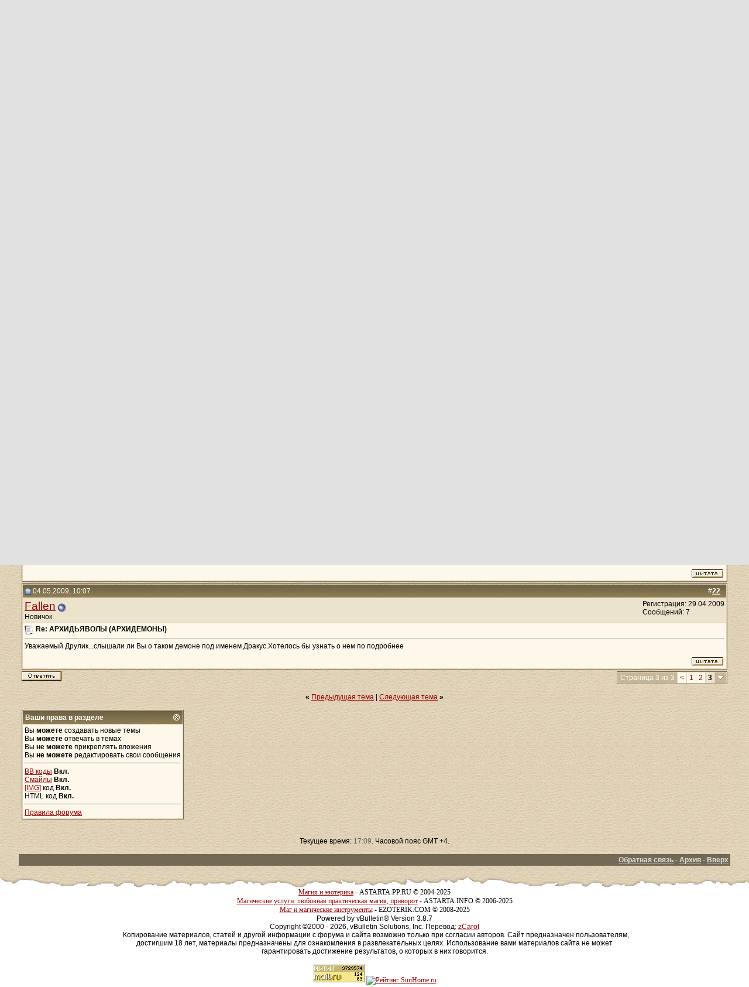

--- FILE ---
content_type: application/javascript
request_url: http://astarta.pp.ru/forum/clientscript/vbulletin_post_loader.js?v=387
body_size: 821
content:
/*======================================================================*\
|| #################################################################### ||
|| # vBulletin 3.8.7 Patch Level 3
|| # ---------------------------------------------------------------- # ||
|| # Copyright ©2000-2012 vBulletin Solutions, Inc. All Rights Reserved. ||
|| # This file may not be redistributed in whole or significant part. # ||
|| # ---------------- VBULLETIN IS NOT FREE SOFTWARE ---------------- # ||
|| # http://www.vbulletin.com | http://www.vbulletin.com/license.html # ||
|| #################################################################### ||
\*======================================================================*/
function display_post(A){if(AJAX_Compatible){vB_PostLoader[A]=new vB_AJAX_PostLoader(A);vB_PostLoader[A].init()}else{pc_obj=fetch_object("postcount"+this.postid);openWindow("showpost.php?"+(SESSIONURL?"s="+SESSIONURL:"")+(pc_obj!=null?"&postcount="+PHP.urlencode(pc_obj.name):"")+"&p="+A)}return false}var vB_PostLoader=new Array();function vB_AJAX_PostLoader(A){this.postid=A;this.container=fetch_object("edit"+this.postid)}vB_AJAX_PostLoader.prototype.init=function(){if(this.container){postid=this.postid;pc_obj=fetch_object("postcount"+this.postid);YAHOO.util.Connect.asyncRequest("POST","showpost.php?p="+this.postid,{success:this.display,failure:this.handle_ajax_error,timeout:vB_Default_Timeout,scope:this},SESSIONURL+"securitytoken="+SECURITYTOKEN+"&ajax=1&postid="+this.postid+(pc_obj!=null?"&postcount="+PHP.urlencode(pc_obj.name):""))}};vB_AJAX_PostLoader.prototype.handle_ajax_error=function(A){vBulletin_AJAX_Error_Handler(A)};vB_AJAX_PostLoader.prototype.display=function(A){if(A.responseXML){var B=A.responseXML.getElementsByTagName("postbit");if(B.length){this.container.innerHTML=B[0].firstChild.nodeValue;PostBit_Init(fetch_object("post"+this.postid),this.postid)}else{openWindow("showpost.php?"+(SESSIONURL?"s="+SESSIONURL:"")+(pc_obj!=null?"&postcount="+PHP.urlencode(pc_obj.name):"")+"&p="+this.postid)}}};